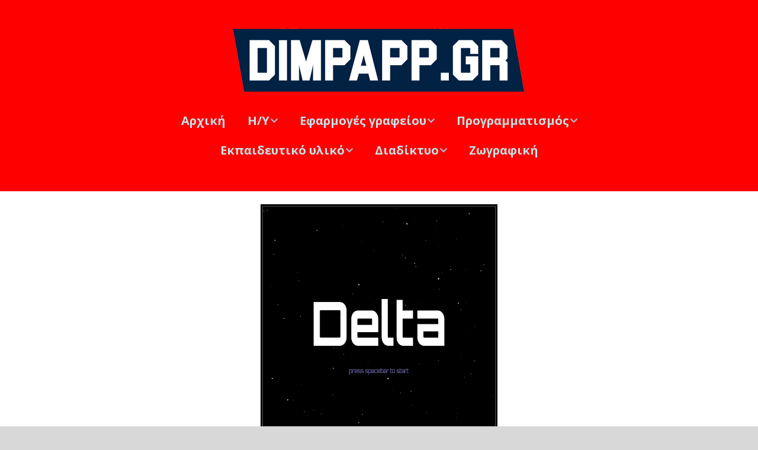

--- FILE ---
content_type: text/html; charset=utf-8
request_url: https://www.google.com/recaptcha/api2/aframe
body_size: 267
content:
<!DOCTYPE HTML><html><head><meta http-equiv="content-type" content="text/html; charset=UTF-8"></head><body><script nonce="V3NpJsytCvN0SHw6Sy-9iQ">/** Anti-fraud and anti-abuse applications only. See google.com/recaptcha */ try{var clients={'sodar':'https://pagead2.googlesyndication.com/pagead/sodar?'};window.addEventListener("message",function(a){try{if(a.source===window.parent){var b=JSON.parse(a.data);var c=clients[b['id']];if(c){var d=document.createElement('img');d.src=c+b['params']+'&rc='+(localStorage.getItem("rc::a")?sessionStorage.getItem("rc::b"):"");window.document.body.appendChild(d);sessionStorage.setItem("rc::e",parseInt(sessionStorage.getItem("rc::e")||0)+1);localStorage.setItem("rc::h",'1769215558086');}}}catch(b){}});window.parent.postMessage("_grecaptcha_ready", "*");}catch(b){}</script></body></html>

--- FILE ---
content_type: text/css
request_url: https://dimpapp.gr/wp-content/uploads/so-css/so-css-make.css?ver=1759320497
body_size: 40
content:
.so-panel .textwidget p {
	font-size: 22px;
}

.so-panel .textwidget ul {
	font-size: 18px;
}

.so-panel .textwidget ol {
	font-size: 18px;
}

.entry-content li {
    list-style: disc;
    padding-left: 30px;
}

.entry-content ol {
    list-style: disc;
    padding-left: 30px;
}

.wp-caption-text {
    font-size: 20px;
    background-color: yellow !important;
  	text-align: center
}